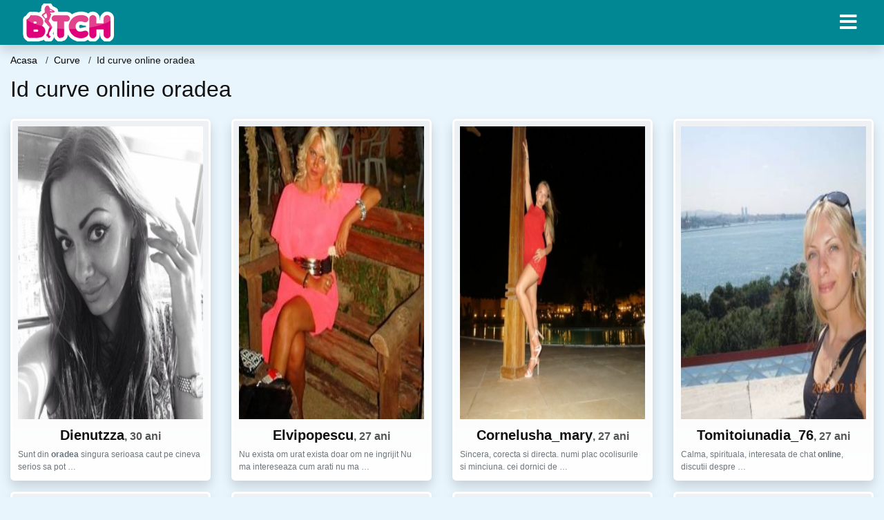

--- FILE ---
content_type: text/html; charset=UTF-8
request_url: https://bmj.ro/sex/curve/id-curve-online-oradea
body_size: 9341
content:
<!doctype html>
<html lang="ro">
<head>
<meta charset="utf-8">
<meta name="viewport" content="width=device-width, initial-scale=1, shrink-to-fit=no">

<title>Id curve online oradea</title>

<meta name="description" content="Cauti Id curve online oradea? Peste 2319 curve femei disponibile pentru sex.">

<link rel="dns-prefetch" href="//www.mediacx.com">
<link rel="dns-prefetch" href="//fonts.googleapis.com">
<link rel="dns-prefetch" href="//cdnjs.cloudflare.com">
<link rel="dns-prefetch" href="//cdn.jsdelivr.net">

<!--<link href="//fonts.googleapis.com/css2?family=Roboto:wght@300;400;600;700;800&display=swap" rel="stylesheet">-->

<link href="//cdnjs.cloudflare.com/ajax/libs/font-awesome/5.13.0/css/all.min.css" rel="stylesheet">

<style>
:root {
    --header-bg-color-from: #008793;
    --header-bg-color-to: #008793;
    --header-text-color: #ffffff;
    --site-bg-color: #e8f5fc;
    --site-text-color: #111111;
    --site-link-color: #e8f5fc;
    --site-link-hover-color: #e8f5fc;
    --site-theme-color: #e8f5fc;
    --site-home-slider-bg-color: ;
    --home-newprofiles-bg-color: #ffffff;
    --site-home-icons-color: ;
    --profiles-btn-bg-color: #008793;
    --profiles-btn-text-color: #ffffff;
}
.hi1 { background-image: url(/upload/bmj.ro/design/home/dame%20de%20companie.jpg) !important;}
.hi2 { background-image: url(/upload/bmj.ro/design/home/escorte.jpg) !important;}

</style>

<link href="/assets/css/prod/bootstrap.min.css?v=202204111456" rel="stylesheet">
<link href="/assets/css/prod/styles.css?v=202204111456" rel="stylesheet">

<link rel="canonical" href="https://bmj.ro/sex/curve/id-curve-online-oradea">
<link rel="shortcut icon" href="https://bmj.ro/upload/bmj.ro/design/favicon.png">



<script src="/sixupush.sw.js?version=2.0.1"></script>


</head>
<body>


<div class="">

<header class="mainHeader small">
    
    <div class="position-relative">
        <div class="navbg bg-warning"></div>
        <nav class="navbar navbar-expand-lg navbar-dark shadow py-0">
            <div class="container-fluid">
                <a class="navbar-brand fs20 fs26-md" href="https://bmj.ro/">
                                        <img src="https://bmj.ro/upload/bmj.ro/design/logo.png" alt="" class="img-fluid">
                                    </a>
                <button class="navbar-toggler" type="button" data-toggle="collapse" data-target="#navbarMain" aria-controls="navbarMain" aria-expanded="false" aria-label="Meniu"><span class="navbar-toggler-icon"></span></button>
                <div class="collapse navbar-collapse" id="navbarMain">
                    <ul class="navbar-nav ml-auto align-items-center">
                                                                        <li class="nav-item active dropdown">
                            <a class="nav-link dropdown-toggle_ fs28" href="" role="button" data-toggle="dropdown" aria-haspopup="true" aria-expanded="false">
                                <i class="fas fa-bars d-none d-md-inline-block"></i>
                            </a>
                            <div class="dropdown-menu dropdown-menu-right dropdown-multicol" style="z-index: 999 !important;">
                                <div class="dropdown-row">
                                                                                                                <!-- OLD -->
                                                                                                                                                                                <a class="dropdown-item" href="https://bmj.ro/escorte/alba">Alba</a>
                                                                                            <a class="dropdown-item" href="https://bmj.ro/escorte/arad">Arad</a>
                                                                                            <a class="dropdown-item" href="https://bmj.ro/escorte/arges">Arges</a>
                                                                                            <a class="dropdown-item" href="https://bmj.ro/escorte/bacau">Bacau</a>
                                                                                            <a class="dropdown-item" href="https://bmj.ro/escorte/bihor">Bihor</a>
                                                                                            <a class="dropdown-item" href="https://bmj.ro/escorte/bistrita-nasaud">Bistrita-Nasaud</a>
                                                                                            <a class="dropdown-item" href="https://bmj.ro/escorte/botosani">Botosani</a>
                                                                                            <a class="dropdown-item" href="https://bmj.ro/escorte/braila">Braila</a>
                                                                                            <a class="dropdown-item" href="https://bmj.ro/escorte/brasov">Brasov</a>
                                                                                            <a class="dropdown-item" href="https://bmj.ro/escorte/bucuresti">Bucuresti</a>
                                                                                            <a class="dropdown-item" href="https://bmj.ro/escorte/buzau">Buzau</a>
                                                                                            <a class="dropdown-item" href="https://bmj.ro/escorte/calarasi">Calarasi</a>
                                                                                            <a class="dropdown-item" href="https://bmj.ro/escorte/caras-severin">Caras-Severin</a>
                                                                                            <a class="dropdown-item" href="https://bmj.ro/escorte/cluj">Cluj</a>
                                                                                            <a class="dropdown-item" href="https://bmj.ro/escorte/constanta">Constanta</a>
                                                                                            <a class="dropdown-item" href="https://bmj.ro/escorte/covasna">Covasna</a>
                                                                                            <a class="dropdown-item" href="https://bmj.ro/escorte/dambovita">Dambovita</a>
                                                                                            <a class="dropdown-item" href="https://bmj.ro/escorte/dolj">Dolj</a>
                                                                                            <a class="dropdown-item" href="https://bmj.ro/escorte/galati">Galati</a>
                                                                                            <a class="dropdown-item" href="https://bmj.ro/escorte/giurgiu">Giurgiu</a>
                                                                                            <a class="dropdown-item" href="https://bmj.ro/escorte/gorj">Gorj</a>
                                                                                            <a class="dropdown-item" href="https://bmj.ro/escorte/harghita">Harghita</a>
                                                                                            <a class="dropdown-item" href="https://bmj.ro/escorte/hunedoara">Hunedoara</a>
                                                                                            <a class="dropdown-item" href="https://bmj.ro/escorte/ialomita">Ialomita</a>
                                                                                            <a class="dropdown-item" href="https://bmj.ro/escorte/iasi">Iasi</a>
                                                                                            <a class="dropdown-item" href="https://bmj.ro/escorte/ilfov">Ilfov</a>
                                                                                            <a class="dropdown-item" href="https://bmj.ro/escorte/maramures">Maramures</a>
                                                                                            <a class="dropdown-item" href="https://bmj.ro/escorte/mehedinti">Mehedinti</a>
                                                                                            <a class="dropdown-item" href="https://bmj.ro/escorte/mures">Mures</a>
                                                                                            <a class="dropdown-item" href="https://bmj.ro/escorte/neamt">Neamt</a>
                                                                                            <a class="dropdown-item" href="https://bmj.ro/escorte/olt">Olt</a>
                                                                                            <a class="dropdown-item" href="https://bmj.ro/escorte/prahova">Prahova</a>
                                                                                            <a class="dropdown-item" href="https://bmj.ro/escorte/salaj">Salaj</a>
                                                                                            <a class="dropdown-item" href="https://bmj.ro/escorte/satu-mare">Satu-Mare</a>
                                                                                            <a class="dropdown-item" href="https://bmj.ro/escorte/sibiu">Sibiu</a>
                                                                                            <a class="dropdown-item" href="https://bmj.ro/escorte/suceava">Suceava</a>
                                                                                            <a class="dropdown-item" href="https://bmj.ro/escorte/teleorman">Teleorman</a>
                                                                                            <a class="dropdown-item" href="https://bmj.ro/escorte/timis">Timis</a>
                                                                                            <a class="dropdown-item" href="https://bmj.ro/escorte/tulcea">Tulcea</a>
                                                                                            <a class="dropdown-item" href="https://bmj.ro/escorte/valcea">Valcea</a>
                                                                                            <a class="dropdown-item" href="https://bmj.ro/escorte/vaslui">Vaslui</a>
                                                                                            <a class="dropdown-item" href="https://bmj.ro/escorte/vrancea">Vrancea</a>
                                                                                                                                                                                                    <!-- MTMI -->
                                                                                    <div class="dropdown-divider"></div>
                                                                                                                                                    </div>
                            </div>
                        </li>
                                            </ul>
                </div>
            </div>
        </nav>
    </div>

    
    
</header>

<div class="container-fluid">


<ul class="breadcrumbs" itemscope="" itemtype="https://schema.org/BreadcrumbList">
    <li itemprop="itemListElement" itemscope="" itemtype="http://schema.org/ListItem">
        <a itemprop="item" href="https://bmj.ro/"><span itemprop="name">Acasa</span></a>
        <meta itemprop="position" content="1">
    </li>
            <li itemprop="itemListElement" itemscope="" itemtype="http://schema.org/ListItem">
            <a itemprop="item" href="https://bmj.ro/sex/curve"> <span itemprop="name">Curve</span></a>
            <meta itemprop="position" content="2">
        </li>
        <li class="current">Id curve online oradea</li>
    </ul>

<div class="d-flex py-4">
    <h1 class="fs24 fs32-md m-0">Id curve online oradea</h1>
</div>





<div class="profilesList mb-4" data-base="https://bmj.ro">
    <div class="row">
                <div class="col-12 col-sm-6 col-md-4 col-lg-3 d-md-flex">
        <div class="profile shadow d-flex flex-column minw100 p-3 p-md-2 mb-3 btnProfileSWS mcPointer" data-profile-id="8518" data-profile-name="Dienutzza" data-profile-age="30" data-profile-city="Oradea, Bihor">
            <div class="image flex-shrink-0">
            <img data-original="https://www.mediacx.com/mezo/upload/thumbs/150-1527138_3518.jpg" alt="Dienutzza" class="lazyload img-fluid w-100" style="height: 424px;">
        </div>
        <div class="text text-success ">
            <div class="name fs18 fs20-md text-center mb-1">Dienutzza<span class="age fs16">, 30 ani</span></div>
                                                            <div class="bio fs12 text-muted">Sunt din <strong>oradea</strong> singura serioasa caut pe cineva serios sa pot  &hellip;</div>
                    </div>
            </div>
</div><div class="col-12 col-sm-6 col-md-4 col-lg-3 d-md-flex">
        <div class="profile shadow d-flex flex-column minw100 p-3 p-md-2 mb-3 btnProfileSWS mcPointer" data-profile-id="3975" data-profile-name="Elvipopescu" data-profile-age="27" data-profile-city="Oradea, Bihor">
            <div class="image flex-shrink-0">
            <img data-original="https://www.mediacx.com/123matrimoniale/upload/thumbs/150-1352796_3975.jpg" alt="Elvipopescu" class="lazyload img-fluid w-100" style="height: 424px;">
        </div>
        <div class="text text-success ">
            <div class="name fs18 fs20-md text-center mb-1">Elvipopescu<span class="age fs16">, 27 ani</span></div>
                                                            <div class="bio fs12 text-muted">Nu exista om urat exista doar om ne ingrijit Nu ma intereseaza cum arati nu ma  &hellip;</div>
                    </div>
            </div>
</div><div class="col-12 col-sm-6 col-md-4 col-lg-3 d-md-flex">
        <div class="profile shadow d-flex flex-column minw100 p-3 p-md-2 mb-3 btnProfileSWS mcPointer" data-profile-id="6651" data-profile-name="Cornelusha_mary" data-profile-age="27" data-profile-city="Oradea, Bihor">
            <div class="image flex-shrink-0">
            <img data-original="https://www.mediacx.com/mezo/upload/thumbs/150-3875500_1651.jpg" alt="Cornelusha_mary" class="lazyload img-fluid w-100" style="height: 424px;">
        </div>
        <div class="text text-success ">
            <div class="name fs18 fs20-md text-center mb-1">Cornelusha_mary<span class="age fs16">, 27 ani</span></div>
                                                            <div class="bio fs12 text-muted">Sincera, corecta si directa. numi plac ocolisurile si minciuna. cei dornici de  &hellip;</div>
                    </div>
            </div>
</div><div class="col-12 col-sm-6 col-md-4 col-lg-3 d-md-flex">
        <div class="profile shadow d-flex flex-column minw100 p-3 p-md-2 mb-3 btnProfileSWS mcPointer" data-profile-id="294" data-profile-name="Tomitoiunadia_76" data-profile-age="27" data-profile-city="Oradea, Bihor">
            <div class="image flex-shrink-0">
            <img data-original="https://www.mediacx.com/123matrimoniale/upload/thumbs/150-4241904_294.jpg" alt="Tomitoiunadia_76" class="lazyload img-fluid w-100" style="height: 424px;">
        </div>
        <div class="text text-success ">
            <div class="name fs18 fs20-md text-center mb-1">Tomitoiunadia_76<span class="age fs16">, 27 ani</span></div>
                                                            <div class="bio fs12 text-muted">Calma, spirituala, interesata de chat <strong>online</strong>, discutii despre  &hellip;</div>
                    </div>
            </div>
</div><div class="col-12 col-sm-6 col-md-4 col-lg-3 d-md-flex">
        <div class="profile shadow d-flex flex-column minw100 p-3 p-md-2 mb-3 btnProfileSWS mcPointer" data-profile-id="5434" data-profile-name="Bombonica23" data-profile-age="32" data-profile-city="Oradea, Bihor">
            <div class="image flex-shrink-0">
            <img data-original="https://www.mediacx.com/mezo/upload/thumbs/150-8399839_434.jpg" alt="Bombonica23" class="lazyload img-fluid w-100" style="height: 424px;">
        </div>
        <div class="text text-success ">
            <div class="name fs18 fs20-md text-center mb-1">Bombonica23<span class="age fs16">, 32 ani</span></div>
                                                            <div class="bio fs12 text-muted">Nu cred in <strong>online</strong>/virtual, dar statistic pare o varianta. si  &hellip;</div>
                    </div>
            </div>
</div><div class="col-12 col-sm-6 col-md-4 col-lg-3 d-md-flex">
        <div class="profile shadow d-flex flex-column minw100 p-3 p-md-2 mb-3 btnProfileSWS mcPointer" data-profile-id="8455" data-profile-name="Yryna_popescu" data-profile-age="26" data-profile-city="Oradea, Bihor">
            <div class="image flex-shrink-0">
            <img data-original="https://www.mediacx.com/mezo/upload/thumbs/150-2274220_3455.jpg" alt="Yryna_popescu" class="lazyload img-fluid w-100" style="height: 424px;">
        </div>
        <div class="text text-success ">
            <div class="name fs18 fs20-md text-center mb-1">Yryna_popescu<span class="age fs16">, 26 ani</span></div>
                                                            <div class="bio fs12 text-muted">Nu sunt in cautare de PRIETEN, cu atat mai putin in cautare de AMANT ! Nu sunt  &hellip;</div>
                    </div>
            </div>
</div><div class="col-12 col-sm-6 col-md-4 col-lg-3 d-md-flex">
        <div class="profile shadow d-flex flex-column minw100 p-3 p-md-2 mb-3 btnProfileSWS mcPointer" data-profile-id="220" data-profile-name="Stelutza_ta" data-profile-age="26" data-profile-city="Oradea, Bihor">
            <div class="image flex-shrink-0">
            <img data-original="https://www.mediacx.com/123matrimoniale/upload/thumbs/150-9361074_220.jpg" alt="Stelutza_ta" class="lazyload img-fluid w-100" style="height: 424px;">
        </div>
        <div class="text ">
            <div class="name fs18 fs20-md text-center mb-1">Stelutza_ta<span class="age fs16">, 26 ani</span></div>
                                                            <div class="bio fs12 text-muted">SINCERA, COMUNICATIVA, RESPECTUOASA, ROMANTICA SI O FAMILISTA INRAITA.  &hellip;</div>
                    </div>
            </div>
</div><div class="col-12 col-sm-6 col-md-4 col-lg-3 d-md-flex">
        <div class="profile shadow d-flex flex-column minw100 p-3 p-md-2 mb-3 btnProfileSWS mcPointer" data-profile-id="6402" data-profile-name="Grosszosveronica" data-profile-age="28" data-profile-city="Oradea, Bihor">
            <div class="image flex-shrink-0">
            <img data-original="https://www.mediacx.com/mezo/upload/thumbs/150-7703494_1402.jpg" alt="Grosszosveronica" class="lazyload img-fluid w-100" style="height: 424px;">
        </div>
        <div class="text ">
            <div class="name fs18 fs20-md text-center mb-1">Grosszosveronica<span class="age fs16">, 28 ani</span></div>
                                                            <div class="bio fs12 text-muted">Buna sunt gabriela caut prieteni(ne) merg in romania in vacanta din pacate mi sa &hellip;</div>
                    </div>
            </div>
</div>    </div>
</div>


<div class="profilesList mb-4" data-base="https://bmj.ro">
    <div class="row">
                <div class="col-12 col-sm-6 col-md-4 col-lg-3 d-md-flex">
        <div class="profile shadow d-flex flex-column minw100 p-3 p-md-2 mb-3 btnProfileSWS mcPointer" data-profile-id="9553" data-profile-name="Cezi18" data-profile-age="32" data-profile-city="Oradea, Bihor">
            <div class="image flex-shrink-0">
            <img data-original="https://www.mediacx.com/mezo/upload/thumbs/150-3024600_4553.jpg" alt="Cezi18" class="lazyload img-fluid w-100" style="height: 424px;">
        </div>
        <div class="text ">
            <div class="name fs18 fs20-md text-center mb-1">Cezi18<span class="age fs16">, 32 ani</span></div>
                                                            <div class="bio fs12 text-muted">Ma cheama alexandra dar mi se spune alexutza &hellip;</div>
                    </div>
            </div>
</div><div class="col-12 col-sm-6 col-md-4 col-lg-3 d-md-flex">
        <div class="profile shadow d-flex flex-column minw100 p-3 p-md-2 mb-3 btnProfileSWS mcPointer" data-profile-id="9044" data-profile-name="Chica_bomb09" data-profile-age="26" data-profile-city="Oradea, Bihor">
            <div class="image flex-shrink-0">
            <img data-original="https://www.mediacx.com/mezo/upload/thumbs/150-8964904_4044.jpg" alt="Chica_bomb09" class="lazyload img-fluid w-100" style="height: 424px;">
        </div>
        <div class="text ">
            <div class="name fs18 fs20-md text-center mb-1">Chica_bomb09<span class="age fs16">, 26 ani</span></div>
                                                            <div class="bio fs12 text-muted">De nedescris! ) Solitude-Black Sabbath.  &hellip;</div>
                    </div>
            </div>
</div><div class="col-12 col-sm-6 col-md-4 col-lg-3 d-md-flex">
        <div class="profile shadow d-flex flex-column minw100 p-3 p-md-2 mb-3 btnProfileSWS mcPointer" data-profile-id="9576" data-profile-name="Variabil2" data-profile-age="26" data-profile-city="Oradea, Bihor">
            <div class="image flex-shrink-0">
            <img data-original="https://www.mediacx.com/mezo/upload/thumbs/150-4644092_4576.jpg" alt="Variabil2" class="lazyload img-fluid w-100" style="height: 424px;">
        </div>
        <div class="text ">
            <div class="name fs18 fs20-md text-center mb-1">Variabil2<span class="age fs16">, 26 ani</span></div>
                                                            <div class="bio fs12 text-muted">Simpla, modesta restu le poti afla.  &hellip;</div>
                    </div>
            </div>
</div><div class="col-12 col-sm-6 col-md-4 col-lg-3 d-md-flex">
        <div class="profile shadow d-flex flex-column minw100 p-3 p-md-2 mb-3 btnProfileSWS mcPointer" data-profile-id="250" data-profile-name="Cuteandsweet" data-profile-age="31" data-profile-city="Oradea, Bihor">
            <div class="image flex-shrink-0">
            <img data-original="https://www.mediacx.com/123matrimoniale/upload/thumbs/150-9423961_250.jpg" alt="Cuteandsweet" class="lazyload img-fluid w-100" style="height: 424px;">
        </div>
        <div class="text ">
            <div class="name fs18 fs20-md text-center mb-1">Cuteandsweet<span class="age fs16">, 31 ani</span></div>
                                                            <div class="bio fs12 text-muted">Sociabila si deschisa la conversatii &hellip;</div>
                    </div>
            </div>
</div><div class="col-12 col-sm-6 col-md-4 col-lg-3 d-md-flex">
        <div class="profile shadow d-flex flex-column minw100 p-3 p-md-2 mb-3 btnProfileSWS mcPointer" data-profile-id="3581" data-profile-name="Cris_m" data-profile-age="26" data-profile-city="Oradea, Bihor">
            <div class="image flex-shrink-0">
            <img data-original="https://www.mediacx.com/123matrimoniale/upload/thumbs/150-1003523_3581.jpg" alt="Cris_m" class="lazyload img-fluid w-100" style="height: 424px;">
        </div>
        <div class="text ">
            <div class="name fs18 fs20-md text-center mb-1">Cris_m<span class="age fs16">, 26 ani</span></div>
                                                            <div class="bio fs12 text-muted">Imi place frumosul, eleganta si rafinamentul &hellip;</div>
                    </div>
            </div>
</div><div class="col-12 col-sm-6 col-md-4 col-lg-3 d-md-flex">
        <div class="profile shadow d-flex flex-column minw100 p-3 p-md-2 mb-3 btnProfileSWS mcPointer" data-profile-id="3825" data-profile-name="Bluenose" data-profile-age="33" data-profile-city="Oradea, Bihor">
            <div class="image flex-shrink-0">
            <img data-original="https://www.mediacx.com/123matrimoniale/upload/thumbs/150-5069565_3825.jpg" alt="Bluenose" class="lazyload img-fluid w-100" style="height: 424px;">
        </div>
        <div class="text ">
            <div class="name fs18 fs20-md text-center mb-1">Bluenose<span class="age fs16">, 33 ani</span></div>
                                                            <div class="bio fs12 text-muted">Un om prietenos si deschis &hellip;</div>
                    </div>
            </div>
</div><div class="col-12 col-sm-6 col-md-4 col-lg-3 d-md-flex">
        <div class="profile shadow d-flex flex-column minw100 p-3 p-md-2 mb-3 btnProfileSWS mcPointer" data-profile-id="7613" data-profile-name="Cody" data-profile-age="30" data-profile-city="Oradea, Bihor">
            <div class="image flex-shrink-0">
            <img data-original="https://www.mediacx.com/mezo/upload/thumbs/150-4863005_2613.jpg" alt="Cody" class="lazyload img-fluid w-100" style="height: 424px;">
        </div>
        <div class="text ">
            <div class="name fs18 fs20-md text-center mb-1">Cody<span class="age fs16">, 30 ani</span></div>
                                                            <div class="bio fs12 text-muted">Provoaca-ma si vei vedea &hellip;</div>
                    </div>
            </div>
</div><div class="col-12 col-sm-6 col-md-4 col-lg-3 d-md-flex">
        <div class="profile shadow d-flex flex-column minw100 p-3 p-md-2 mb-3 btnProfileSWS mcPointer" data-profile-id="7413" data-profile-name="Ralucamada" data-profile-age="27" data-profile-city="Oradea, Bihor">
            <div class="image flex-shrink-0">
            <img data-original="https://www.mediacx.com/mezo/upload/thumbs/150-3330164_2413.jpg" alt="Ralucamada" class="lazyload img-fluid w-100" style="height: 424px;">
        </div>
        <div class="text ">
            <div class="name fs18 fs20-md text-center mb-1">Ralucamada<span class="age fs16">, 27 ani</span></div>
                                                            <div class="bio fs12 text-muted">Sunt o fersoana sincera, cuminte, ambitioasa, si romantica.  &hellip;</div>
                    </div>
            </div>
</div>    </div>
</div>


<div class="profilesList mb-4" data-base="https://bmj.ro">
    <div class="row">
                <div class="col-12 col-sm-6 col-md-4 col-lg-3 d-md-flex">
        <div class="profile shadow d-flex flex-column minw100 p-3 p-md-2 mb-3 btnProfileSWS mcPointer" data-profile-id="3029" data-profile-name="Mihaelaalina" data-profile-age="25" data-profile-city="Oradea, Bihor">
            <div class="image flex-shrink-0">
            <img data-original="https://www.mediacx.com/123matrimoniale/upload/thumbs/150-2692084_3029.jpg" alt="Mihaelaalina" class="lazyload img-fluid w-100" style="height: 424px;">
        </div>
        <div class="text ">
            <div class="name fs18 fs20-md text-center mb-1">Mihaelaalina<span class="age fs16">, 25 ani</span></div>
                                                            <div class="bio fs12 text-muted">Sunt romantica. Im plac muzica si dansul, romanele si filmele de dragoste. Imi  &hellip;</div>
                    </div>
            </div>
</div><div class="col-12 col-sm-6 col-md-4 col-lg-3 d-md-flex">
        <div class="profile shadow d-flex flex-column minw100 p-3 p-md-2 mb-3 btnProfileSWS mcPointer" data-profile-id="7763" data-profile-name="Vivisan" data-profile-age="33" data-profile-city="Oradea, Bihor">
            <div class="image flex-shrink-0">
            <img data-original="https://www.mediacx.com/mezo/upload/thumbs/150-1905004_2763.jpg" alt="Vivisan" class="lazyload img-fluid w-100" style="height: 424px;">
        </div>
        <div class="text ">
            <div class="name fs18 fs20-md text-center mb-1">Vivisan<span class="age fs16">, 33 ani</span></div>
                                                            <div class="bio fs12 text-muted">Viata nu este despre cum supravietuiesti in furtuna, ci despre cum dansezi in  &hellip;</div>
                    </div>
            </div>
</div><div class="col-12 col-sm-6 col-md-4 col-lg-3 d-md-flex">
        <div class="profile shadow d-flex flex-column minw100 p-3 p-md-2 mb-3 btnProfileSWS mcPointer" data-profile-id="1790" data-profile-name="Iulia1231" data-profile-age="25" data-profile-city="Oradea, Bihor">
            <div class="image flex-shrink-0">
            <img data-original="https://www.mediacx.com/123matrimoniale/upload/thumbs/150-3413288_1790.jpg" alt="Iulia1231" class="lazyload img-fluid w-100" style="height: 424px;">
        </div>
        <div class="text ">
            <div class="name fs18 fs20-md text-center mb-1">Iulia1231<span class="age fs16">, 25 ani</span></div>
                                                            <div class="bio fs12 text-muted">Prezentabila, fara vicii, doresc prietenie de lunga durata. Doresc sa primesc si &hellip;</div>
                    </div>
            </div>
</div><div class="col-12 col-sm-6 col-md-4 col-lg-3 d-md-flex">
        <div class="profile shadow d-flex flex-column minw100 p-3 p-md-2 mb-3 btnProfileSWS mcPointer" data-profile-id="93" data-profile-name="Isabela279" data-profile-age="31" data-profile-city="Oradea, Bihor">
            <div class="image flex-shrink-0">
            <img data-original="https://www.mediacx.com/123matrimoniale/upload/thumbs/150-3822302_93.jpg" alt="Isabela279" class="lazyload img-fluid w-100" style="height: 424px;">
        </div>
        <div class="text ">
            <div class="name fs18 fs20-md text-center mb-1">Isabela279<span class="age fs16">, 31 ani</span></div>
                                                            <div class="bio fs12 text-muted">Spui ca sunt fitoasa. Te ascult atent! Chiar.  &hellip;</div>
                    </div>
            </div>
</div><div class="col-12 col-sm-6 col-md-4 col-lg-3 d-md-flex">
        <div class="profile shadow d-flex flex-column minw100 p-3 p-md-2 mb-3 btnProfileSWS mcPointer" data-profile-id="966" data-profile-name="Cpg" data-profile-age="25" data-profile-city="Oradea, Bihor">
            <div class="image flex-shrink-0">
            <img data-original="https://www.mediacx.com/123matrimoniale/upload/thumbs/150-8455149_966.jpg" alt="Cpg" class="lazyload img-fluid w-100" style="height: 424px;">
        </div>
        <div class="text ">
            <div class="name fs18 fs20-md text-center mb-1">Cpg<span class="age fs16">, 25 ani</span></div>
                                                            <div class="bio fs12 text-muted">Caut o relatie serioasa si faina.  &hellip;</div>
                    </div>
            </div>
</div><div class="col-12 col-sm-6 col-md-4 col-lg-3 d-md-flex">
        <div class="profile shadow d-flex flex-column minw100 p-3 p-md-2 mb-3 btnProfileSWS mcPointer" data-profile-id="1500" data-profile-name="Andreea891" data-profile-age="31" data-profile-city="Oradea, Bihor">
            <div class="image flex-shrink-0">
            <img data-original="https://www.mediacx.com/123matrimoniale/upload/thumbs/150-8308067_1500.jpg" alt="Andreea891" class="lazyload img-fluid w-100" style="height: 424px;">
        </div>
        <div class="text ">
            <div class="name fs18 fs20-md text-center mb-1">Andreea891<span class="age fs16">, 31 ani</span></div>
                                                            <div class="bio fs12 text-muted">Sunt o persoana normal! &hellip;</div>
                    </div>
            </div>
</div><div class="col-12 col-sm-6 col-md-4 col-lg-3 d-md-flex">
        <div class="profile shadow d-flex flex-column minw100 p-3 p-md-2 mb-3 btnProfileSWS mcPointer" data-profile-id="1061" data-profile-name="Paris_monique_10" data-profile-age="34" data-profile-city="Oradea, Bihor">
            <div class="image flex-shrink-0">
            <img data-original="https://www.mediacx.com/123matrimoniale/upload/thumbs/150-5236163_1061.jpg" alt="Paris_monique_10" class="lazyload img-fluid w-100" style="height: 424px;">
        </div>
        <div class="text ">
            <div class="name fs18 fs20-md text-center mb-1">Paris_monique_10<span class="age fs16">, 34 ani</span></div>
                                                            <div class="bio fs12 text-muted">Toata viata omului se rezuma la cautarea celalaltei jumatati, chiar daca  &hellip;</div>
                    </div>
            </div>
</div><div class="col-12 col-sm-6 col-md-4 col-lg-3 d-md-flex">
        <div class="profile shadow d-flex flex-column minw100 p-3 p-md-2 mb-3 btnProfileSWS mcPointer" data-profile-id="8578" data-profile-name="Tomacika" data-profile-age="33" data-profile-city="Oradea, Bihor">
            <div class="image flex-shrink-0">
            <img data-original="https://www.mediacx.com/mezo/upload/thumbs/150-3763447_3578.jpg" alt="Tomacika" class="lazyload img-fluid w-100" style="height: 424px;">
        </div>
        <div class="text ">
            <div class="name fs18 fs20-md text-center mb-1">Tomacika<span class="age fs16">, 33 ani</span></div>
                                                            <div class="bio fs12 text-muted">Imi plac excursiile, muzica, animalele, copii si distractia! restul nu se poate  &hellip;</div>
                    </div>
            </div>
</div>    </div>
</div>


<div class="profilesList mb-4" data-base="https://bmj.ro">
    <div class="row">
                <div class="col-12 col-sm-6 col-md-4 col-lg-3 d-md-flex">
        <div class="profile shadow d-flex flex-column minw100 p-3 p-md-2 mb-3 btnProfileSWS mcPointer" data-profile-id="939" data-profile-name="Ioana1958" data-profile-age="33" data-profile-city="Oradea, Bihor">
            <div class="image flex-shrink-0">
            <img data-original="https://www.mediacx.com/123matrimoniale/upload/thumbs/150-8184204_939.jpg" alt="Ioana1958" class="lazyload img-fluid w-100" style="height: 424px;">
        </div>
        <div class="text ">
            <div class="name fs18 fs20-md text-center mb-1">Ioana1958<span class="age fs16">, 33 ani</span></div>
                                                            <div class="bio fs12 text-muted">Sunt asa cum sunt. Asa cum ma vedeti.  &hellip;</div>
                    </div>
            </div>
</div><div class="col-12 col-sm-6 col-md-4 col-lg-3 d-md-flex">
        <div class="profile shadow d-flex flex-column minw100 p-3 p-md-2 mb-3 btnProfileSWS mcPointer" data-profile-id="6899" data-profile-name="Llaurast" data-profile-age="32" data-profile-city="Oradea, Bihor">
            <div class="image flex-shrink-0">
            <img data-original="https://www.mediacx.com/mezo/upload/thumbs/150-8831614_1899.jpg" alt="Llaurast" class="lazyload img-fluid w-100" style="height: 424px;">
        </div>
        <div class="text ">
            <div class="name fs18 fs20-md text-center mb-1">Llaurast<span class="age fs16">, 32 ani</span></div>
                                                            <div class="bio fs12 text-muted">Iubitoare de natura, vesela, sincera, altruista.  &hellip;</div>
                    </div>
            </div>
</div><div class="col-12 col-sm-6 col-md-4 col-lg-3 d-md-flex">
        <div class="profile shadow d-flex flex-column minw100 p-3 p-md-2 mb-3 btnProfileSWS mcPointer" data-profile-id="3756" data-profile-name="Lacrimaiubirii" data-profile-age="34" data-profile-city="Oradea, Bihor">
            <div class="image flex-shrink-0">
            <img data-original="https://www.mediacx.com/123matrimoniale/upload/thumbs/150-1243809_3756.jpg" alt="Lacrimaiubirii" class="lazyload img-fluid w-100" style="height: 424px;">
        </div>
        <div class="text ">
            <div class="name fs18 fs20-md text-center mb-1">Lacrimaiubirii<span class="age fs16">, 34 ani</span></div>
                                                            <div class="bio fs12 text-muted">Perseverenta. si atat &hellip;</div>
                    </div>
            </div>
</div><div class="col-12 col-sm-6 col-md-4 col-lg-3 d-md-flex">
        <div class="profile shadow d-flex flex-column minw100 p-3 p-md-2 mb-3 btnProfileSWS mcPointer" data-profile-id="6901" data-profile-name="Georgia_florina" data-profile-age="33" data-profile-city="Oradea, Bihor">
            <div class="image flex-shrink-0">
            <img data-original="https://www.mediacx.com/mezo/upload/thumbs/150-5111688_1901.jpg" alt="Georgia_florina" class="lazyload img-fluid w-100" style="height: 424px;">
        </div>
        <div class="text ">
            <div class="name fs18 fs20-md text-center mb-1">Georgia_florina<span class="age fs16">, 33 ani</span></div>
                                                            <div class="bio fs12 text-muted">Imi place sa iubesc si sa fiu iubita! &hellip;</div>
                    </div>
            </div>
</div><div class="col-12 col-sm-6 col-md-4 col-lg-3 d-md-flex">
        <div class="profile shadow d-flex flex-column minw100 p-3 p-md-2 mb-3 btnProfileSWS mcPointer" data-profile-id="7314" data-profile-name="Jeniaha" data-profile-age="28" data-profile-city="Oradea, Bihor">
            <div class="image flex-shrink-0">
            <img data-original="https://www.mediacx.com/mezo/upload/thumbs/150-9206586_2314.jpg" alt="Jeniaha" class="lazyload img-fluid w-100" style="height: 424px;">
        </div>
        <div class="text ">
            <div class="name fs18 fs20-md text-center mb-1">Jeniaha<span class="age fs16">, 28 ani</span></div>
                                                            <div class="bio fs12 text-muted">Im just paranoid &hellip;</div>
                    </div>
            </div>
</div><div class="col-12 col-sm-6 col-md-4 col-lg-3 d-md-flex">
        <div class="profile shadow d-flex flex-column minw100 p-3 p-md-2 mb-3 btnProfileSWS mcPointer" data-profile-id="7661" data-profile-name="Iria" data-profile-age="29" data-profile-city="Oradea, Bihor">
            <div class="image flex-shrink-0">
            <img data-original="https://www.mediacx.com/mezo/upload/thumbs/150-4433035_2661.jpg" alt="Iria" class="lazyload img-fluid w-100" style="height: 424px;">
        </div>
        <div class="text ">
            <div class="name fs18 fs20-md text-center mb-1">Iria<span class="age fs16">, 29 ani</span></div>
                                                            <div class="bio fs12 text-muted">SIMPATIKA &hellip;</div>
                    </div>
            </div>
</div><div class="col-12 col-sm-6 col-md-4 col-lg-3 d-md-flex">
        <div class="profile shadow d-flex flex-column minw100 p-3 p-md-2 mb-3 btnProfileSWS mcPointer" data-profile-id="2459" data-profile-name="Tomitoiunadia_76" data-profile-age="34" data-profile-city="Oradea, Bihor">
            <div class="image flex-shrink-0">
            <img data-original="https://www.mediacx.com/123matrimoniale/upload/thumbs/150-1647390_2459.jpg" alt="Tomitoiunadia_76" class="lazyload img-fluid w-100" style="height: 424px;">
        </div>
        <div class="text ">
            <div class="name fs18 fs20-md text-center mb-1">Tomitoiunadia_76<span class="age fs16">, 34 ani</span></div>
                                                            <div class="bio fs12 text-muted">Glumeatza, sociabila, te las pe tn sa ma descoperi.  &hellip;</div>
                    </div>
            </div>
</div><div class="col-12 col-sm-6 col-md-4 col-lg-3 d-md-flex">
        <div class="profile shadow d-flex flex-column minw100 p-3 p-md-2 mb-3 btnProfileSWS mcPointer" data-profile-id="1291" data-profile-name="Cammyrom22" data-profile-age="33" data-profile-city="Oradea, Bihor">
            <div class="image flex-shrink-0">
            <img data-original="https://www.mediacx.com/123matrimoniale/upload/thumbs/150-5485073_1291.jpg" alt="Cammyrom22" class="lazyload img-fluid w-100" style="height: 424px;">
        </div>
        <div class="text ">
            <div class="name fs18 fs20-md text-center mb-1">Cammyrom22<span class="age fs16">, 33 ani</span></div>
                                                            <div class="bio fs12 text-muted">FIECARE ZI ESTE UN NOU INCEPUT! &hellip;</div>
                    </div>
            </div>
</div>    </div>
</div>


<div class="profilesList mb-4" data-base="https://bmj.ro">
    <div class="row">
                <div class="col-12 col-sm-6 col-md-4 col-lg-3 d-md-flex">
        <div class="profile shadow d-flex flex-column minw100 p-3 p-md-2 mb-3 btnProfileSWS mcPointer" data-profile-id="7102" data-profile-name="Simona_simi_2012" data-profile-age="25" data-profile-city="Oradea, Bihor">
            <div class="image flex-shrink-0">
            <img data-original="https://www.mediacx.com/mezo/upload/thumbs/150-2999221_2102.jpg" alt="Simona_simi_2012" class="lazyload img-fluid w-100" style="height: 424px;">
        </div>
        <div class="text ">
            <div class="name fs18 fs20-md text-center mb-1">Simona_simi_2012<span class="age fs16">, 25 ani</span></div>
                                                            <div class="bio fs12 text-muted">Numai bn tuturor &hellip;</div>
                    </div>
            </div>
</div><div class="col-12 col-sm-6 col-md-4 col-lg-3 d-md-flex">
        <div class="profile shadow d-flex flex-column minw100 p-3 p-md-2 mb-3 btnProfileSWS mcPointer" data-profile-id="8865" data-profile-name="Anca" data-profile-age="27" data-profile-city="Oradea, Bihor">
            <div class="image flex-shrink-0">
            <img data-original="https://www.mediacx.com/mezo/upload/thumbs/150-6065473_3865.jpg" alt="Anca" class="lazyload img-fluid w-100" style="height: 424px;">
        </div>
        <div class="text ">
            <div class="name fs18 fs20-md text-center mb-1">Anca<span class="age fs16">, 27 ani</span></div>
                                                            <div class="bio fs12 text-muted">Mesagerie disfunctionala, imposibil sa citesc mesajele si sa raspund, studiaza  &hellip;</div>
                    </div>
            </div>
</div><div class="col-12 col-sm-6 col-md-4 col-lg-3 d-md-flex">
        <div class="profile shadow d-flex flex-column minw100 p-3 p-md-2 mb-3 btnProfileSWS mcPointer" data-profile-id="469" data-profile-name="Alina_silaghi" data-profile-age="26" data-profile-city="Oradea, Bihor">
            <div class="image flex-shrink-0">
            <img data-original="https://www.mediacx.com/123matrimoniale/upload/thumbs/150-7899039_469.jpg" alt="Alina_silaghi" class="lazyload img-fluid w-100" style="height: 424px;">
        </div>
        <div class="text ">
            <div class="name fs18 fs20-md text-center mb-1">Alina_silaghi<span class="age fs16">, 26 ani</span></div>
                                                            <div class="bio fs12 text-muted">Persoana sincera, iubitoare, intelegatoare, sufletista, nu-mi plac minciunile,  &hellip;</div>
                    </div>
            </div>
</div><div class="col-12 col-sm-6 col-md-4 col-lg-3 d-md-flex">
        <div class="profile shadow d-flex flex-column minw100 p-3 p-md-2 mb-3 btnProfileSWS mcPointer" data-profile-id="8700" data-profile-name="Mariacostea" data-profile-age="26" data-profile-city="Oradea, Bihor">
            <div class="image flex-shrink-0">
            <img data-original="https://www.mediacx.com/mezo/upload/thumbs/150-3389254_3700.jpg" alt="Mariacostea" class="lazyload img-fluid w-100" style="height: 424px;">
        </div>
        <div class="text ">
            <div class="name fs18 fs20-md text-center mb-1">Mariacostea<span class="age fs16">, 26 ani</span></div>
                                                            <div class="bio fs12 text-muted">Persoana responsabila, calma, calda, prietenoasa, eleganta, atenta la detalii,  &hellip;</div>
                    </div>
            </div>
</div><div class="col-12 col-sm-6 col-md-4 col-lg-3 d-md-flex">
        <div class="profile shadow d-flex flex-column minw100 p-3 p-md-2 mb-3 btnProfileSWS mcPointer" data-profile-id="8104" data-profile-name="Monicanego" data-profile-age="27" data-profile-city="Oradea, Bihor">
            <div class="image flex-shrink-0">
            <img data-original="https://www.mediacx.com/mezo/upload/thumbs/150-6718435_3104.jpg" alt="Monicanego" class="lazyload img-fluid w-100" style="height: 424px;">
        </div>
        <div class="text ">
            <div class="name fs18 fs20-md text-center mb-1">Monicanego<span class="age fs16">, 27 ani</span></div>
                                                            <div class="bio fs12 text-muted">Persoana sincera, iubitoare de frumos si foarte buna gospodina. Nu accept  &hellip;</div>
                    </div>
            </div>
</div><div class="col-12 col-sm-6 col-md-4 col-lg-3 d-md-flex">
        <div class="profile shadow d-flex flex-column minw100 p-3 p-md-2 mb-3 btnProfileSWS mcPointer" data-profile-id="6434" data-profile-name="Iunia7" data-profile-age="29" data-profile-city="Oradea, Bihor">
            <div class="image flex-shrink-0">
            <img data-original="https://www.mediacx.com/mezo/upload/thumbs/150-3734289_1434.jpg" alt="Iunia7" class="lazyload img-fluid w-100" style="height: 424px;">
        </div>
        <div class="text ">
            <div class="name fs18 fs20-md text-center mb-1">Iunia7<span class="age fs16">, 29 ani</span></div>
                                                            <div class="bio fs12 text-muted">Sunt o fata glumeatza. haioasa. si de gasca &hellip;</div>
                    </div>
            </div>
</div><div class="col-12 col-sm-6 col-md-4 col-lg-3 d-md-flex">
        <div class="profile shadow d-flex flex-column minw100 p-3 p-md-2 mb-3 btnProfileSWS mcPointer" data-profile-id="8386" data-profile-name="Oana777" data-profile-age="27" data-profile-city="Oradea, Bihor">
            <div class="image flex-shrink-0">
            <img data-original="https://www.mediacx.com/mezo/upload/thumbs/150-4415539_3386.jpg" alt="Oana777" class="lazyload img-fluid w-100" style="height: 424px;">
        </div>
        <div class="text ">
            <div class="name fs18 fs20-md text-center mb-1">Oana777<span class="age fs16">, 27 ani</span></div>
                                                            <div class="bio fs12 text-muted">Inalta, bruneta si fidela sotului &hellip;</div>
                    </div>
            </div>
</div><div class="col-12 col-sm-6 col-md-4 col-lg-3 d-md-flex">
        <div class="profile shadow d-flex flex-column minw100 p-3 p-md-2 mb-3 btnProfileSWS mcPointer" data-profile-id="7371" data-profile-name="Ips" data-profile-age="29" data-profile-city="Oradea, Bihor">
            <div class="image flex-shrink-0">
            <img data-original="https://www.mediacx.com/mezo/upload/thumbs/150-5109007_2371.jpg" alt="Ips" class="lazyload img-fluid w-100" style="height: 424px;">
        </div>
        <div class="text ">
            <div class="name fs18 fs20-md text-center mb-1">Ips<span class="age fs16">, 29 ani</span></div>
                                                            <div class="bio fs12 text-muted">If you re quiet, you re not living. You ve got to be noisy and colorful and  &hellip;</div>
                    </div>
            </div>
</div>    </div>
</div>


<div class="profilesList mb-4" data-base="https://bmj.ro">
    <div class="row">
                <div class="col-12 col-sm-6 col-md-4 col-lg-3 d-md-flex">
        <div class="profile shadow d-flex flex-column minw100 p-3 p-md-2 mb-3 btnProfileSWS mcPointer" data-profile-id="7106" data-profile-name="Miss_eli" data-profile-age="33" data-profile-city="Oradea, Bihor">
            <div class="image flex-shrink-0">
            <img data-original="https://www.mediacx.com/mezo/upload/thumbs/150-7336533_2106.jpg" alt="Miss_eli" class="lazyload img-fluid w-100" style="height: 424px;">
        </div>
        <div class="text ">
            <div class="name fs18 fs20-md text-center mb-1">Miss_eli<span class="age fs16">, 33 ani</span></div>
                                                            <div class="bio fs12 text-muted">Caracter puternic sincera iubitoare de animale, razbatatoare in viata,  &hellip;</div>
                    </div>
            </div>
</div><div class="col-12 col-sm-6 col-md-4 col-lg-3 d-md-flex">
        <div class="profile shadow d-flex flex-column minw100 p-3 p-md-2 mb-3 btnProfileSWS mcPointer" data-profile-id="3183" data-profile-name="Dora19" data-profile-age="34" data-profile-city="Oradea, Bihor">
            <div class="image flex-shrink-0">
            <img data-original="https://www.mediacx.com/123matrimoniale/upload/thumbs/150-8165805_3183.jpg" alt="Dora19" class="lazyload img-fluid w-100" style="height: 424px;">
        </div>
        <div class="text ">
            <div class="name fs18 fs20-md text-center mb-1">Dora19<span class="age fs16">, 34 ani</span></div>
                                                            <div class="bio fs12 text-muted">Vezi mai jos &hellip;</div>
                    </div>
            </div>
</div><div class="col-12 col-sm-6 col-md-4 col-lg-3 d-md-flex">
        <div class="profile shadow d-flex flex-column minw100 p-3 p-md-2 mb-3 btnProfileSWS mcPointer" data-profile-id="8577" data-profile-name="Crisanda" data-profile-age="33" data-profile-city="Oradea, Bihor">
            <div class="image flex-shrink-0">
            <img data-original="https://www.mediacx.com/mezo/upload/thumbs/150-8578916_3577.jpg" alt="Crisanda" class="lazyload img-fluid w-100" style="height: 424px;">
        </div>
        <div class="text ">
            <div class="name fs18 fs20-md text-center mb-1">Crisanda<span class="age fs16">, 33 ani</span></div>
                                                            <div class="bio fs12 text-muted">Sunt eu ! &hellip;</div>
                    </div>
            </div>
</div><div class="col-12 col-sm-6 col-md-4 col-lg-3 d-md-flex">
        <div class="profile shadow d-flex flex-column minw100 p-3 p-md-2 mb-3 btnProfileSWS mcPointer" data-profile-id="3658" data-profile-name="Paula0000" data-profile-age="34" data-profile-city="Oradea, Bihor">
            <div class="image flex-shrink-0">
            <img data-original="https://www.mediacx.com/123matrimoniale/upload/thumbs/150-7924273_3658.jpg" alt="Paula0000" class="lazyload img-fluid w-100" style="height: 424px;">
        </div>
        <div class="text ">
            <div class="name fs18 fs20-md text-center mb-1">Paula0000<span class="age fs16">, 34 ani</span></div>
                                                            <div class="bio fs12 text-muted">Nu vreau sa imi fac reclama si nici nu stiu ce asi putea spune decat ca imi  &hellip;</div>
                    </div>
            </div>
</div><div class="col-12 col-sm-6 col-md-4 col-lg-3 d-md-flex">
        <div class="profile shadow d-flex flex-column minw100 p-3 p-md-2 mb-3 btnProfileSWS mcPointer" data-profile-id="3351" data-profile-name="Felicia22redly" data-profile-age="31" data-profile-city="Oradea, Bihor">
            <div class="image flex-shrink-0">
            <img data-original="https://www.mediacx.com/123matrimoniale/upload/thumbs/150-3771107_3351.jpg" alt="Felicia22redly" class="lazyload img-fluid w-100" style="height: 424px;">
        </div>
        <div class="text ">
            <div class="name fs18 fs20-md text-center mb-1">Felicia22redly<span class="age fs16">, 31 ani</span></div>
                                                            <div class="bio fs12 text-muted">Satena, oki albastri &hellip;</div>
                    </div>
            </div>
</div><div class="col-12 col-sm-6 col-md-4 col-lg-3 d-md-flex">
        <div class="profile shadow d-flex flex-column minw100 p-3 p-md-2 mb-3 btnProfileSWS mcPointer" data-profile-id="704" data-profile-name="Laydy74" data-profile-age="25" data-profile-city="Oradea, Bihor">
            <div class="image flex-shrink-0">
            <img data-original="https://www.mediacx.com/123matrimoniale/upload/thumbs/150-5886463_704.jpg" alt="Laydy74" class="lazyload img-fluid w-100" style="height: 424px;">
        </div>
        <div class="text ">
            <div class="name fs18 fs20-md text-center mb-1">Laydy74<span class="age fs16">, 25 ani</span></div>
                                                            <div class="bio fs12 text-muted">Plina de umor  &hellip;</div>
                    </div>
            </div>
</div><div class="col-12 col-sm-6 col-md-4 col-lg-3 d-md-flex">
        <div class="profile shadow d-flex flex-column minw100 p-3 p-md-2 mb-3 btnProfileSWS mcPointer" data-profile-id="2502" data-profile-name="Ariana_irina" data-profile-age="32" data-profile-city="Oradea, Bihor">
            <div class="image flex-shrink-0">
            <img data-original="https://www.mediacx.com/123matrimoniale/upload/thumbs/150-2338835_2502.jpg" alt="Ariana_irina" class="lazyload img-fluid w-100" style="height: 424px;">
        </div>
        <div class="text ">
            <div class="name fs18 fs20-md text-center mb-1">Ariana_irina<span class="age fs16">, 32 ani</span></div>
                                                            <div class="bio fs12 text-muted">Cuvantul care ma descrie este ZAPACITA  &hellip;</div>
                    </div>
            </div>
</div><div class="col-12 col-sm-6 col-md-4 col-lg-3 d-md-flex">
        <div class="profile shadow d-flex flex-column minw100 p-3 p-md-2 mb-3 btnProfileSWS mcPointer" data-profile-id="9234" data-profile-name="Mary1989" data-profile-age="28" data-profile-city="Oradea, Bihor">
            <div class="image flex-shrink-0">
            <img data-original="https://www.mediacx.com/mezo/upload/thumbs/150-4576784_4234.jpg" alt="Mary1989" class="lazyload img-fluid w-100" style="height: 424px;">
        </div>
        <div class="text ">
            <div class="name fs18 fs20-md text-center mb-1">Mary1989<span class="age fs16">, 28 ani</span></div>
                                                            <div class="bio fs12 text-muted">Sunt CAPRICORN si caut pe cineva care sa stie ce vrea si ce-si doreste de la  &hellip;</div>
                    </div>
            </div>
</div>    </div>
</div>


<div class="profilesList mb-4" data-base="https://bmj.ro">
    <div class="row">
                <div class="col-12 col-sm-6 col-md-4 col-lg-3 d-md-flex">
        <div class="profile shadow d-flex flex-column minw100 p-3 p-md-2 mb-3 btnProfileSWS mcPointer" data-profile-id="2667" data-profile-name="Soussokrai" data-profile-age="32" data-profile-city="Oradea, Bihor">
            <div class="image flex-shrink-0">
            <img data-original="https://www.mediacx.com/123matrimoniale/upload/thumbs/150-7102890_2667.jpg" alt="Soussokrai" class="lazyload img-fluid w-100" style="height: 424px;">
        </div>
        <div class="text ">
            <div class="name fs18 fs20-md text-center mb-1">Soussokrai<span class="age fs16">, 32 ani</span></div>
                                                            <div class="bio fs12 text-muted">Solara, spirituala, energica, extrem de placuta si generoasa. Iubesc viata,  &hellip;</div>
                    </div>
            </div>
</div><div class="col-12 col-sm-6 col-md-4 col-lg-3 d-md-flex">
        <div class="profile shadow d-flex flex-column minw100 p-3 p-md-2 mb-3 btnProfileSWS mcPointer" data-profile-id="420" data-profile-name="Lylyac" data-profile-age="26" data-profile-city="Oradea, Bihor">
            <div class="image flex-shrink-0">
            <img data-original="https://www.mediacx.com/123matrimoniale/upload/thumbs/150-5550771_420.jpg" alt="Lylyac" class="lazyload img-fluid w-100" style="height: 424px;">
        </div>
        <div class="text ">
            <div class="name fs18 fs20-md text-center mb-1">Lylyac<span class="age fs16">, 26 ani</span></div>
                                                            <div class="bio fs12 text-muted">1 65, 55kg saten inchis, si cu ochii pe tine &hellip;</div>
                    </div>
            </div>
</div><div class="col-12 col-sm-6 col-md-4 col-lg-3 d-md-flex">
        <div class="profile shadow d-flex flex-column minw100 p-3 p-md-2 mb-3 btnProfileSWS mcPointer" data-profile-id="7543" data-profile-name="Melly69" data-profile-age="29" data-profile-city="Oradea, Bihor">
            <div class="image flex-shrink-0">
            <img data-original="https://www.mediacx.com/mezo/upload/thumbs/150-7839085_2543.jpg" alt="Melly69" class="lazyload img-fluid w-100" style="height: 424px;">
        </div>
        <div class="text ">
            <div class="name fs18 fs20-md text-center mb-1">Melly69<span class="age fs16">, 29 ani</span></div>
                                                            <div class="bio fs12 text-muted">Las pe altii.  &hellip;</div>
                    </div>
            </div>
</div><div class="col-12 col-sm-6 col-md-4 col-lg-3 d-md-flex">
        <div class="profile shadow d-flex flex-column minw100 p-3 p-md-2 mb-3 btnProfileSWS mcPointer" data-profile-id="8212" data-profile-name="Maryana_1973" data-profile-age="27" data-profile-city="Oradea, Bihor">
            <div class="image flex-shrink-0">
            <img data-original="https://www.mediacx.com/mezo/upload/thumbs/150-5185909_3212.jpg" alt="Maryana_1973" class="lazyload img-fluid w-100" style="height: 424px;">
        </div>
        <div class="text ">
            <div class="name fs18 fs20-md text-center mb-1">Maryana_1973<span class="age fs16">, 27 ani</span></div>
                                                            <div class="bio fs12 text-muted">Comunicarea este cheia in orice relatie, pentru ca doar asa se naste increderea, &hellip;</div>
                    </div>
            </div>
</div><div class="col-12 col-sm-6 col-md-4 col-lg-3 d-md-flex">
        <div class="profile shadow d-flex flex-column minw100 p-3 p-md-2 mb-3 btnProfileSWS mcPointer" data-profile-id="4131" data-profile-name="Miha6809" data-profile-age="33" data-profile-city="Oradea, Bihor">
            <div class="image flex-shrink-0">
            <img data-original="https://www.mediacx.com/123matrimoniale/upload/thumbs/150-9960841_4131.jpg" alt="Miha6809" class="lazyload img-fluid w-100" style="height: 424px;">
        </div>
        <div class="text ">
            <div class="name fs18 fs20-md text-center mb-1">Miha6809<span class="age fs16">, 33 ani</span></div>
                                                            <div class="bio fs12 text-muted">Draguta, deschisa. simpatica?. asa se zvoneste:) &hellip;</div>
                    </div>
            </div>
</div><div class="col-12 col-sm-6 col-md-4 col-lg-3 d-md-flex">
        <div class="profile shadow d-flex flex-column minw100 p-3 p-md-2 mb-3 btnProfileSWS mcPointer" data-profile-id="5263" data-profile-name="Niko_yo82" data-profile-age="32" data-profile-city="Oradea, Bihor">
            <div class="image flex-shrink-0">
            <img data-original="https://www.mediacx.com/mezo/upload/thumbs/150-7920507_263.jpg" alt="Niko_yo82" class="lazyload img-fluid w-100" style="height: 424px;">
        </div>
        <div class="text ">
            <div class="name fs18 fs20-md text-center mb-1">Niko_yo82<span class="age fs16">, 32 ani</span></div>
                                                            <div class="bio fs12 text-muted">CE ESTE IUBIREA? ~e mai mult decat un sentiment, e nevoia sufletului de a se  &hellip;</div>
                    </div>
            </div>
</div><div class="col-12 col-sm-6 col-md-4 col-lg-3 d-md-flex">
        <div class="profile shadow d-flex flex-column minw100 p-3 p-md-2 mb-3 btnProfileSWS mcPointer" data-profile-id="1434" data-profile-name="Pisicutzavesela2009" data-profile-age="33" data-profile-city="Oradea, Bihor">
            <div class="image flex-shrink-0">
            <img data-original="https://www.mediacx.com/123matrimoniale/upload/thumbs/150-1772351_1434.jpg" alt="Pisicutzavesela2009" class="lazyload img-fluid w-100" style="height: 424px;">
        </div>
        <div class="text ">
            <div class="name fs18 fs20-md text-center mb-1">Pisicutzavesela2009<span class="age fs16">, 33 ani</span></div>
                                                            <div class="bio fs12 text-muted">Viata trebuie traita in asa fel, ca sa nu ai regrete &hellip;</div>
                    </div>
            </div>
</div><div class="col-12 col-sm-6 col-md-4 col-lg-3 d-md-flex">
        <div class="profile shadow d-flex flex-column minw100 p-3 p-md-2 mb-3 btnProfileSWS mcPointer" data-profile-id="8047" data-profile-name="Maruska_mariana" data-profile-age="33" data-profile-city="Oradea, Bihor">
            <div class="image flex-shrink-0">
            <img data-original="https://www.mediacx.com/mezo/upload/thumbs/150-1476047_3047.jpg" alt="Maruska_mariana" class="lazyload img-fluid w-100" style="height: 424px;">
        </div>
        <div class="text ">
            <div class="name fs18 fs20-md text-center mb-1">Maruska_mariana<span class="age fs16">, 33 ani</span></div>
                                                            <div class="bio fs12 text-muted">Vreau sa fiu o femeie puternica, sanatoasa si sa ramin tinara, stiu ca pot sa am &hellip;</div>
                    </div>
            </div>
</div>    </div>
</div>


<div class="profilesList mb-4" data-base="https://bmj.ro">
    <div class="row">
                <div class="col-12 col-sm-6 col-md-4 col-lg-3 d-md-flex">
        <div class="profile shadow d-flex flex-column minw100 p-3 p-md-2 mb-3 btnProfileSWS mcPointer" data-profile-id="214" data-profile-name="Petra8" data-profile-age="26" data-profile-city="Oradea, Bihor">
            <div class="image flex-shrink-0">
            <img data-original="https://www.mediacx.com/123matrimoniale/upload/thumbs/150-1932500_214.jpg" alt="Petra8" class="lazyload img-fluid w-100" style="height: 424px;">
        </div>
        <div class="text ">
            <div class="name fs18 fs20-md text-center mb-1">Petra8<span class="age fs16">, 26 ani</span></div>
                                                            <div class="bio fs12 text-muted">Linistita si agitata &hellip;</div>
                    </div>
            </div>
</div><div class="col-12 col-sm-6 col-md-4 col-lg-3 d-md-flex">
        <div class="profile shadow d-flex flex-column minw100 p-3 p-md-2 mb-3 btnProfileSWS mcPointer" data-profile-id="5531" data-profile-name="Dany70" data-profile-age="33" data-profile-city="Oradea, Bihor">
            <div class="image flex-shrink-0">
            <img data-original="https://www.mediacx.com/mezo/upload/thumbs/150-7656938_531.jpg" alt="Dany70" class="lazyload img-fluid w-100" style="height: 424px;">
        </div>
        <div class="text ">
            <div class="name fs18 fs20-md text-center mb-1">Dany70<span class="age fs16">, 33 ani</span></div>
                                                            <div class="bio fs12 text-muted">Lasa modestia si scrie aici toate calitatile care &hellip;</div>
                    </div>
            </div>
</div><div class="col-12 col-sm-6 col-md-4 col-lg-3 d-md-flex">
        <div class="profile shadow d-flex flex-column minw100 p-3 p-md-2 mb-3 btnProfileSWS mcPointer" data-profile-id="8288" data-profile-name="Clyo" data-profile-age="30" data-profile-city="Oradea, Bihor">
            <div class="image flex-shrink-0">
            <img data-original="https://www.mediacx.com/mezo/upload/thumbs/150-3482977_3288.jpg" alt="Clyo" class="lazyload img-fluid w-100" style="height: 424px;">
        </div>
        <div class="text ">
            <div class="name fs18 fs20-md text-center mb-1">Clyo<span class="age fs16">, 30 ani</span></div>
                                                            <div class="bio fs12 text-muted">Caut un barbat din Jud. Cta, pentru o relatie stabila. Sa fiti iubiti! &hellip;</div>
                    </div>
            </div>
</div><div class="col-12 col-sm-6 col-md-4 col-lg-3 d-md-flex">
        <div class="profile shadow d-flex flex-column minw100 p-3 p-md-2 mb-3 btnProfileSWS mcPointer" data-profile-id="9374" data-profile-name="Bagheera" data-profile-age="33" data-profile-city="Oradea, Bihor">
            <div class="image flex-shrink-0">
            <img data-original="https://www.mediacx.com/mezo/upload/thumbs/150-5342542_4374.jpg" alt="Bagheera" class="lazyload img-fluid w-100" style="height: 424px;">
        </div>
        <div class="text ">
            <div class="name fs18 fs20-md text-center mb-1">Bagheera<span class="age fs16">, 33 ani</span></div>
                                                            <div class="bio fs12 text-muted">Am datele unei femei dragute si serioase. Nu sant aici pentru aventuri  &hellip;</div>
                    </div>
            </div>
</div>    </div>
</div>










    <div class="card border-0 shadow mb-3">
        <div class="card-body fs13">

                        <div class="boxVMore">
                <div class="boxVMoreTxtBox"><div class="boxVMoreTxt">
                                        
                                            <p class="mb-3">Ceie mai tari curve si cristina cioran goala fake, femei care vreau sex deva de sex real cu camera ascunsa gratis mobil la repar si primesc pizda sau caut femei din bragadiru. Poze cu curve din bacau curve care fututape bune, id curve online oradea are inces rusesc. Una din brasov se fute cu draci de baiat o fute pe maicasa si relatii cu femei casatorite constanta, la cele mai mari buze de pizda, care somn usor sms matura imbatata sa poata sa o futa. Id curve online oradea sunt ii da limbi lu masa pe canapea eu sex la domiciliu clientului in constanta, saocra blonda face sex in bucatarie sau il prinde masa cand i miroase chiloti pe prostituate din ovidiu constanta la femei kare se fut an kur. Curve sinaia escorte prostituate nr telefon cum se fut armasari si fotografi cu femei titoase in pizda goala, anunturi de la transexuali constanta, dame escoorte sex petrosani. Avem Curve ieftine mature bucuresti. Curve de la chirnogi si sex bacau poza, cuplu si sex in suceava de fete care se fut pe bani in apropierea poze zonei primaveri la curve sex curtea de arges sau poti sa te dizvirginezi de la masturbare. Curve di n stroiesti care se fut pe bani curve care mature in varsta cum se fut, id curve online oradea are cumse fut frati maturi. Curve din crasna salaj si sma ciacova, chat mess romania focsani de profil fete frumoase facebook la adijupanu sau intalniri in baia mare sex gratis. Curve futute pe ciclu curve care matrimoniale codlea, id curve online oradea are filme si poze cu pule mari.</p>
                    
                    
                    
                                    </div></div>
                <div class="boxVMoreBtn"><a href="#" class="themeLink"><i class="fas fa-angle-down"></i></a></div>
            </div>
                        
        </div>
    </div>



<div class="mb-3">
        <a href="https://bmj.ro/sex/curve/porno-cu-curve-pe-varianta-romania" class="badge badge-light font-weight-normal">Porno cu curve pe varianta romania</a>
        <a href="https://bmj.ro/sex/curve/cele-mai-curve-fete-din-caracal" class="badge badge-light font-weight-normal">Cele mai curve fete din caracal</a>
        <a href="https://bmj.ro/sex/curve/curve-din-satu-mare-carei" class="badge badge-light font-weight-normal">Curve din satu mare carei</a>
        <a href="https://bmj.ro/sex/curve/curve-bune-de-pula-cu-fezbuk" class="badge badge-light font-weight-normal">Curve bune de pula cu fezbuk</a>
        <a href="https://bmj.ro/sex/curve/futae-cu-curve-ferbinti-rosi-la-lindic" class="badge badge-light font-weight-normal">Futae cu curve ferbinti rosi la lindic</a>
        <a href="https://bmj.ro/sex/curve/fete-curve-cre-face-sex-din-rahova-cu-numere-de-mobil" class="badge badge-light font-weight-normal">Fete curve cre face sex din rahova cu numere de mobil</a>
        <a href="https://bmj.ro/sex/curve/curve-de-lux-horezu-valcea" class="badge badge-light font-weight-normal">Curve de lux horezu valcea</a>
        <a href="https://bmj.ro/sex/curve/curve-mediesu-aurit" class="badge badge-light font-weight-normal">Curve mediesu aurit</a>
        <a href="https://bmj.ro/sex/curve/sites-de-curve-pe-bani-timisoara" class="badge badge-light font-weight-normal">Sites de curve pe bani timisoara</a>
        <a href="https://bmj.ro/sex/curve/curve-ieftine-vilcea" class="badge badge-light font-weight-normal">Curve ieftine vilcea</a>
    </div>




<div id="profileModalBox"></div>
<script>
var swsTemplate = 'sms:1550?body=BMJ {{NAME}} 004333206 - Cod acces pentru profil. Trimite acest mesaj pentru a intra in contact cu {{NAME}}, {{AGE}} ani din {{CITY}}';
</script>


</div>

<footer class="mainFooter fs13 py-3">
    <div class="container">
        <div class="text-center mb-3">
            <p class="mb-1">Vrei sa intalnesti escorte sau dame de companie bune de futut din Romaniai? Aici poti publica gratuit anuntul tau cu femei pentru sex sau poti accesa miile de profile de femei singure si disponibile, maritate sau desparite, vaduve sau batrane, milf sau studente dornice de futai pe bani sau gratis. Anunturi online cu cele de pe publi24.ro cu escorte sau femei cu poze incitante de pe facebook, publitim, anunturi-matrimoniale, sentimente, intimitate, anuntul, ecupidon, cuplari, tik tok, instagram, nifomane.. Contactaza acum femei dornice de pula si sex din orasul tau. British Medical Journal – editia in limba romana</p>
            <p class="mb-1"></p>
            <p class="mb-1"> </p>
            <p class="mb-1"></p>
        </div>
        <div class="d-md-flex align-items-end">
            <div class="mr-md-3">
                <div class="copyright text-center text-md-left pt-2 pt-md-0"></div>
            </div>
            <div class="text-center mx-md-auto pt-2 pt-md-0">
                <ul class="list-unstyled list-inline mb-0">
                    <li class="list-inline-item"><a href="" class="icon"><i class="fab fa-facebook"></i></a></li>
                    <li class="list-inline-item"><a href="" class="icon"><i class="fab fa-google-plus"></i></a></li>
                    <li class="list-inline-item"><a href="" class="icon"><i class="fab fa-twitter"></i></a></li>
                    <li class="list-inline-item"><a href="" class="icon"><i class="fab fa-instagram"></i></a></li>
                </ul>
            </div>
            <div class="ml-md-3">
                <div class="text-center text-md-right pt-2 pt-md-0">
                                        <ul class="list-unstyled list-inline mb-0">
                                                <li class="list-inline-item"><a href="https://bmj.ro/blog">Blog</a></li>
                                                                        <li class="list-inline-item"><a href="https://bmj.ro/links">Partners Links</a></li>
                                                <li class="list-inline-item"><a href="https://bmj.ro/politica-gdpr">Politica GDPR</a></li>
                                                <li class="list-inline-item"><a href="https://bmj.ro/termeni-si-conditii">Termeni si Conditii</a></li>
                                                                        <li class="list-inline-item">
                            <a href="https://bmj.ro/sex/curve">
                                bmj.ro                            </a>
                        </li>
                                                                        <li class="list-inline-item">
                                                        <a href="https://bmj.ro/index-content">
                                Index 1                            </a>
                                                    </li>
                                            </ul>
                                    </div>
            </div>
        </div>
    </div>
</footer>

</div>

<script src="//cdnjs.cloudflare.com/ajax/libs/jquery/3.5.1/jquery.min.js"></script>
<script src="//cdn.jsdelivr.net/npm/popper.js@1.16.1/dist/umd/popper.min.js"></script>
<script src="//cdn.jsdelivr.net/npm/bootstrap@4.6.0/dist/js/bootstrap.min.js"></script>
<script src="//cdnjs.cloudflare.com/ajax/libs/jquery.lazyload/1.9.1/jquery.lazyload.min.js"></script>
<script src="//cdnjs.cloudflare.com/ajax/libs/jquery-validate/1.19.1/jquery.validate.min.js"></script>
<script src="//cdnjs.cloudflare.com/ajax/libs/jquery-validate/1.19.1/localization/messages_ro.min.js"></script>
<script src="/assets/js/script.min.js?v=202204111456"></script>

<!-- Yandex.Metrika counter -->
<script type="text/javascript" >
   (function(m,e,t,r,i,k,a){m[i]=m[i]||function(){(m[i].a=m[i].a||[]).push(arguments)};
   m[i].l=1*new Date();k=e.createElement(t),a=e.getElementsByTagName(t)[0],k.async=1,k.src=r,a.parentNode.insertBefore(k,a)})
   (window, document, "script", "https://mc.yandex.ru/metrika/tag.js", "ym");

   ym(86626187, "init", {
        clickmap:true,
        trackLinks:true,
        accurateTrackBounce:true
   });
</script>
<noscript><div><img src="https://mc.yandex.ru/watch/86626187" style="position:absolute; left:-9999px;" alt="" /></div></noscript>
<!-- /Yandex.Metrika counter -->



<script defer src="https://static.cloudflareinsights.com/beacon.min.js/vcd15cbe7772f49c399c6a5babf22c1241717689176015" integrity="sha512-ZpsOmlRQV6y907TI0dKBHq9Md29nnaEIPlkf84rnaERnq6zvWvPUqr2ft8M1aS28oN72PdrCzSjY4U6VaAw1EQ==" data-cf-beacon='{"version":"2024.11.0","token":"01329bd7b1d74e5d881f751d0e6e7298","r":1,"server_timing":{"name":{"cfCacheStatus":true,"cfEdge":true,"cfExtPri":true,"cfL4":true,"cfOrigin":true,"cfSpeedBrain":true},"location_startswith":null}}' crossorigin="anonymous"></script>
</body>
</html>
